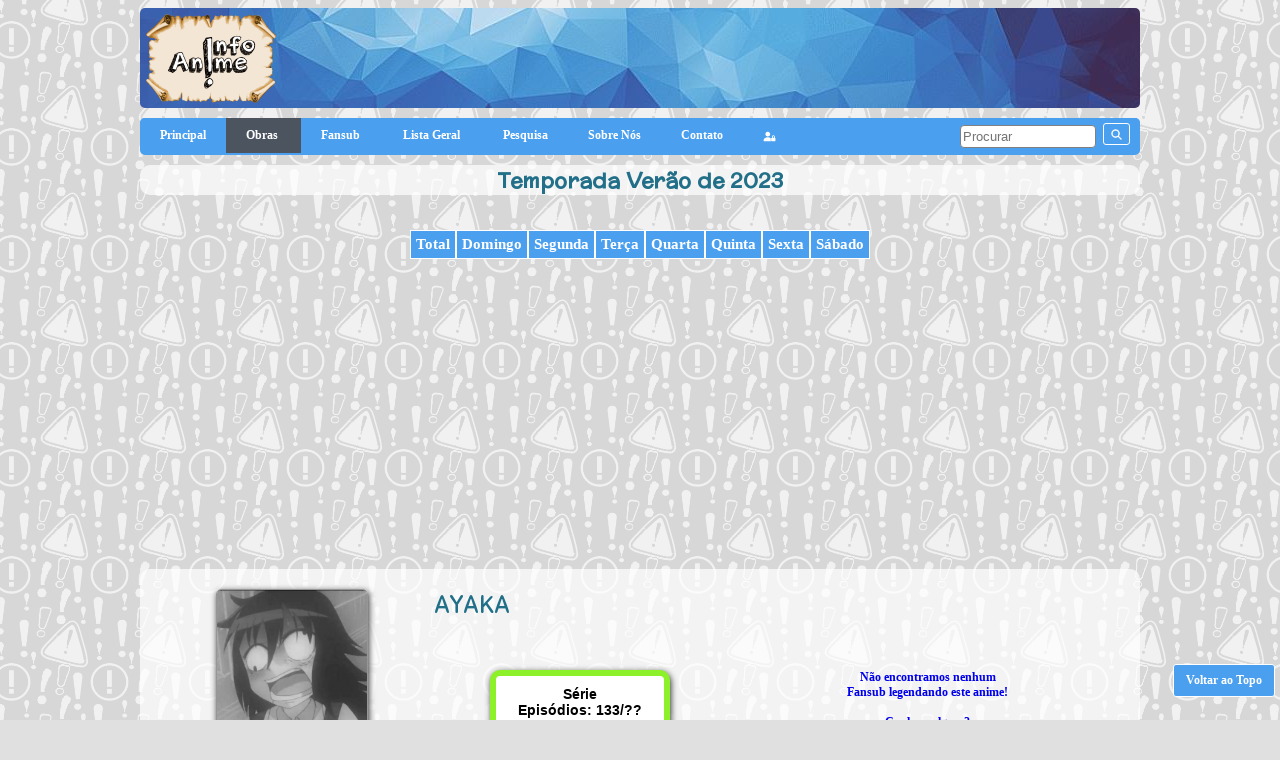

--- FILE ---
content_type: text/html; charset=UTF-8
request_url: https://infoanime.com.br/lista?lista=ano&pq=32023&gp=aa&sem=6
body_size: 3259
content:
<!DOCTYPE html>
<html>
<head>
  <title>Temporada  Verão de 2023 - Info Anime</title>
  <meta charset="utf-8">
  <meta name="keywords" content="Anime Info Fansuber Temporada OVA Filme Mangá Fansub"/>
  <meta name="description" content="Sua fonte de informação de Animes, Mangás, Doramas, Tokusatsus, Live-Actions, Fansubers, Scanlators."/>
  <meta name="Descrição" content="Sua fonte de informação de Animes, Mangás, Doramas, Tokusatsus, Live-Actions, Fansubers, Scanlators.">
  
  <!-- OG -->
  <meta property="og:locale" content="pt_BR">
  <meta property="og:type" content="website">
  <meta property="og:title" content="Temporada  Verão de 2023 - Info Anime">
  <meta property="og:image" content="https://www.infoanime.com.br/imagens/logoia_face.png"/>
  <meta property="og:image:type" content="image/png">
  <meta property="og:image:width" content="600">
  <meta property="og:description" content="Sua fonte de informação de Animes, Mangás, Doramas, Tokusatsus, Live-Actions, Fansubers, Scanlators.">
  
  <meta name="viewport" content="width=device-width, initial-scale=1.0">
  
  <link href="https://fonts.googleapis.com/css2?family=McLaren&display=swap" rel="stylesheet">
  <link href="https://fonts.googleapis.com/css2?family=Sniglet&display=swap" rel="stylesheet">
  <link href="https://fonts.googleapis.com/css2?family=Balsamiq+Sans&display=swap" rel="stylesheet">
  
  <link rel="shortcut icon" href="https://www.infoanime.com.br/imagens/favicon.ico"/>
  
  <style>
  :root {
            
            --logo-tp: url('imagens/logoia.png');
    
        
        
    --bg-image: url('imagens/background.png');
    --bg-topo-image: url('imagens/img_topo_fundo.jpg');
    --bt-topo-bg: #4A9FEF;
    --borda-menu-int: 1px solid white;
    --bg-menu-int-li-a: #4A9FEF;
    --fnt-clr-mn-int-li-a: #ffffff;
    --bg-nav-ul: #4A9FEF;
    --fnt-clr-ul-li-a: #fff;
    --bg-nav-ul-ul: #1172CC;
    --bg-nav-ul-ul-ul: #0C5394;
    --bg-botao: #4A9FEF;
    --borda-loader: 16px solid #4A9FEF;
    --bg-rodape: rgba(74,159,239,0.7);
      }
  </style>
  
  <link rel="stylesheet" type="text/css" href="https://www.infoanime.com.br/estilo.css">
    <script src="https://www.infoanime.com.br/imagens/jquery-3.5.1.js"></script>
  
  <script>
    $(document).ready(function(){
      
      $('#voltar_ao_topo').click(function(){
        $('html, body').animate({scrollTop : 0}, 'slow');
        return false;
      });
      
    });
  </script>

  <script src="https://kit.fontawesome.com/a21dd4b398.js" crossorigin="anonymous"></script><script>
  (function(i,s,o,g,r,a,m){i['GoogleAnalyticsObject']=r;i[r]=i[r]||function(){
  (i[r].q=i[r].q||[]).push(arguments)},i[r].l=1*new Date();a=s.createElement(o),
  m=s.getElementsByTagName(o)[0];a.async=1;a.src=g;m.parentNode.insertBefore(a,m)
  })(window,document,'script','//www.google-analytics.com/analytics.js','ga');

  ga('create', 'UA-64404246-1', 'auto');
  ga('send', 'pageview');

</script>
</head>
<body>
<div id="corpo">
<div class="topo canto_5">
  <a href="https://www.infoanime.com.br">
    <div style="width: 140px; height: 100px" class="logo_topo inblock"></div>
  </a>
  <div style="width: 140px; height: 100px" class="comemora_topo inblock"></div>
</div>
<nav class="canto_5">
  <label for="drop" class="toggle canto_5"><i class="fas fa-bars fa-lg"></i></label>
  <input type="checkbox" id="drop"/>
  <ul class="menu">
    <li class="canto_5"><a href="index">Principal</a></li>
    <li>
      <label for="drop-1" class="toggle">Obras&nbsp;<i class="fas fa-caret-down"></i></label>
      <a href="#" style="background: #4b545f">Obras&nbsp;<i class="fas fa-caret-down"></i></a>
      <input type="checkbox" id="drop-1"/>
      <ul>
        <li>
          <label for="drop-2" class="toggle">Anime&nbsp;<i class="fas fa-angle-double-down"></i></label>
          <a href="#">Anime&nbsp;<i class="fas fa-angle-double-right"></i></a>
          <input type="checkbox" id="drop-2"/>
          <ul>
                        <li><a href="lista?lista=ano&pq=12026&gp=aa">Inverno 2026 (Jan~Mar)</a></li>
                        <li><a href="lista?lista=ano&pq=42025&gp=aa">Outono 2025 (Out~Dez)</a></li>
                        <li><a href="lista?lista=ano&pq=32025&gp=aa">Verão 2025 (Jul~Set)</a></li>
                        <li><a href="lista?lista=ano&pq=22025&gp=aa">Primavera 2025 (Abr~Jun)</a></li>
                        <li><a href="lista?lista=ano&pq=12026&gp=as">Especiais</a></li>
          </ul>
        </li>
        <li><a href="lista?lista=ano&pq=02026&gp=m">Mangá</a></li>
        <li><a href="lista?lista=ano&pq=02026&gp=d">Dorama</a></li>
        <li><a href="lista?lista=ano&pq=02026&gp=l">Live-Action</a></li>
        <li><a href="lista?lista=ano&pq=02026&gp=t">Tokusatsu</a></li>
        <li>
          <label for="drop-3" class="toggle">18+&nbsp;<i class="fas fa-angle-double-down"></i></label>
          <a href="#">18+&nbsp;<i class="fas fa-angle-double-right"></i></a>
          <input type="checkbox" id="drop-3"/>            
          <ul>
            <li><a href="lista?lista=ano&pq=02026&gp=ah">Anime</a></li>
            <li><a href="lista?lista=ano&pq=02026&gp=mh">Mangá</a></li>
          </ul>
        </li>
        <li>
          <label for="drop-4" class="toggle">Calendário&nbsp;<i class="fas fa-angle-double-down"></i></label>
          <a href="#">Calendário&nbsp;<i class="fas fa-angle-double-right"></i></a>
          <input type="checkbox" id="drop-4"/>
          <ul>
            <li><a href="calendario?exib=atual">Em exibição</a></li>
            <li><a href="calendario?exib=prox">Futuros</a></li>
          </ul>
        </li>
      </ul>
    </li>
    <li>
      <label for="drop-5" class="toggle">Fansubs&nbsp;<i class="fas fa-caret-down"></i></label>
      <a href="#">Fansub&nbsp;<i class="fas fa-caret-down"></i></a>
      <input type="checkbox" id="drop-5"/>
      <ul>
        <li><a href="listafansubs">Lista Geral</a></li>
        <li>
          <label for="drop-6" class="toggle">Projetos Atuais&nbsp;<i class="fas fa-angle-double-down"></i></label>
          <a href="#">Proj Atuais&nbsp;<i class="fas fa-angle-double-right"></i></a>
          <input type="checkbox" id="drop-6"/>
          <ul>
            <li><a href="lista?lista=proj&gp=a">Animes</a></li>
            <li><a href="lista?lista=proj&gp=m">Mangás</a></li>
            <li><a href="lista?lista=proj&gp=d">Doramas</a></li>
            <li><a href="lista?lista=proj&gp=l">Live-Actions</a></li>
            <li><a href="lista?lista=proj&gp=t">Tokusatsus</a></li>
            <li>
              <label for="drop-7" class="toggle">18+&nbsp;<i class="fas fa-angle-double-down"></i></label>
              <a href="#">18+&nbsp;<i class="fas fa-angle-double-right"></i></a>
              <input type="checkbox" id="drop-7"/>            
              <ul>
                <li><a href="lista?lista=proj&gp=ah">Anime</a></li>
                <li><a href="lista?lista=proj&gp=mh">Mangá</a></li>
              </ul>
            </li>
          </ul>
        </li>
        <li>
          <label for="drop-8" class="toggle">Projetos Concluídos&nbsp;<i class="fas fa-angle-double-down"></i></label>
          <a href="#">Proj Concluídos&nbsp;<i class="fas fa-angle-double-right"></i></a>
          <input type="checkbox" id="drop-8"/>
          <ul>
            <li><a href="lista?lista=projc&gp=a">Animes</a></li>
            <li><a href="lista?lista=projc&gp=m">Mangás</a></li>
            <li><a href="lista?lista=projc&gp=d">Doramas</a></li>
            <li><a href="lista?lista=projc&gp=l">Live-Actions</a></li>
            <li><a href="lista?lista=projc&gp=t">Tokusatsus</a></li>
            <li>
              <label for="drop-9" class="toggle">18+&nbsp;<i class="fas fa-angle-double-down"></i></label>
              <a href="#">18+&nbsp;<i class="fas fa-angle-double-right"></i></a>
              <input type="checkbox" id="drop-9"/>            
              <ul>
                <li><a href="lista?lista=projc&gp=ah">Anime</a></li>
                <li><a href="lista?lista=projc&gp=mh">Mangá</a></li>
              </ul>
            </li>
          </ul>
        </li>
        <li><a href="listafansubs?subinativos">Inativos</a></li>
      </ul>
    </li>
    <li>
      <label for="drop-10" class="toggle">Lista Geral&nbsp;<i class="fas fa-caret-down"></i></label>
      <a href="#">Lista Geral&nbsp;<i class="fas fa-caret-down"></i></a>
      <input type="checkbox" id="drop-10"/>
      <ul>
        <li><a href="listageral?t=a">Anime</a></li>
        <li><a href="listageral?t=m">Mangá</a></li>
        <li><a href="listageral?t=d">Dorama</a></li>
        <li><a href="listageral?t=l">Live-Action</a></li>
        <li><a href="listageral?t=t">Tokusatsu</a></li>
        <li>
          <label for="drop-11" class="toggle">18+&nbsp;<i class="fas fa-angle-double-down"></i></label>
          <a href="#">18+&nbsp;<i class="fas fa-angle-double-right"></i></a>
          <input type="checkbox" id="drop-11"/>
          <ul>
            <li><a href="listageral?t=ah">Animes</a></li>
            <li><a href="listageral?t=mh">Mangá</a></li>
          </ul>
        </li>
      </ul>
    </li>
    <li><a href="pesquisa?tipo=anime">Pesquisa</a></li>
    <li><a href="sobre">Sobre Nós</a></li>
    <li><a href="contato">Contato</a></li>
    <li>
      <a href="user/login" class="toggle"><img src="https://www.infoanime.com.br/imagens/login.png" class="mini_icon" alt="icone de login">&nbsp;&nbsp;Login</a>
      <a href="user/login"><img src="https://www.infoanime.com.br/imagens/login.png" class="mini_icon" alt="icone de login"></a>
    </li>
  </ul>
  <div class="pesq_div canto_5">
    <form method="get" action="pesquisa">
      <input type="text" name="pesq" aria-label="pesquisar" style="height: 17px; width: 130px" placeholder="Procurar">&nbsp;
      <button name="pesquisar" aria-label="pesquisar" class="borda_br_1 botao_pesq" type="submit" style="max-width: 35px; height: 22px"><img src="https://www.infoanime.com.br/imagens/lupa.png" class="mini_icon" alt="icone de lupa"></button>
    </form>
  </div>
</nav>  <div style="text-align: center" class="titulo1 canto_10 bg_br_t">Temporada  Verão de 2023</div><br>
  <div style="text-align: center">
    <div class="menu_int" style="margin: 20px 0px">
      <div><a href="lista?lista=ano&pq=32023&gp=aa">Total</a></div>
      <div><a href="lista?lista=ano&pq=32023&gp=aa&sem=0">Domingo</a></div>
      <div><a href="lista?lista=ano&pq=32023&gp=aa&sem=1">Segunda</a></div>
      <div><a href="lista?lista=ano&pq=32023&gp=aa&sem=2">Terça</a></div>
      <div><a href="lista?lista=ano&pq=32023&gp=aa&sem=3">Quarta</a></div>
      <div><a href="lista?lista=ano&pq=32023&gp=aa&sem=4">Quinta</a></div>
      <div><a href="lista?lista=ano&pq=32023&gp=aa&sem=5">Sexta</a></div>
      <div><a href="lista?lista=ano&pq=32023&gp=aa&sem=6">Sábado</a></div>
    </div>
  </div>  
  
  <div class="grid_lista canto_10 bg_br_t">
    <div class="grid_li_logo" style="text-align: center">
      <a class="fancybox" href="dados?obra=10257"><img class="poster_li_dim borda_cz_1 canto_5 sombra" src="tempposter/semimagem.jpg"/></a>
    </div>
    <div class="grid_li_nome titulo_obra"><a href="dados?obra=10257" style="color: #216F88">AYAKA</a></div>
    <div class="grid_li_status">
      <div class="mini_status sombra" style="border: 6px solid #8df12a">
        Série<br>
        Episódios: 
133/??        <br>
<span title="Ajustado ao país de origem">Exibição: </span><br>Sábado às 13:00        <br>
      </div>
    </div>
      <div class="grid_li_subs" style="font-weight: bold; text-align: center">
        <a href="contato?asspost=anime&nproj=anime: AYAKA"> Não encontramos nenhum <br> Fansub legendando este anime!<br><br>Conhece algum? <br>Avise-nos clicando aqui!</a>
      </div>
      </div><br>
  <div class="grid_lista canto_10 bg_br_t">
    <div class="grid_li_logo" style="text-align: center">
      <a class="fancybox" href="dados?obra=10259"><img class="poster_li_dim borda_cz_1 canto_5 sombra" src="poster/2023/10259.jpg"/></a>
    </div>
    <div class="grid_li_nome titulo_obra"><a href="dados?obra=10259" style="color: #216F88">Bleach: Sennen Kessen-hen - Ketsubetsu-tan</a></div>
    <div class="grid_li_status">
      <div class="mini_status sombra" style="border: 6px solid #8df12a">
        Série<br>
        Episódios: 
132/??        <br>
<span title="Ajustado ao país de origem">Exibição: </span><br>Sábado às 11:00        <br>
      </div>
    </div>
      <div class="grid_li_subs">
        <table class="tab tab_tr_a tab_th_a sombra">
          <tr>
            <th style="width: 160px">Fansub</th>
            <th style="width: 180px">Formatos</th>
            <th style="width: 65px">Episódios</th>
          </tr>
          <tr>
            <td>
<span class="inblock"><a href="fansub?fansub=Kyoshiro">Kyoshiro</a></span>            </td>
            <td>
FullHD, HD, (BD)            </td>	
            <td>
40        <i class="fas fa-info-circle ajuda" style="color: blue"><span class="ajuda_caixa ajuda_esq">Dual-audio</span></i>
            </td>
          </tr>
          <tr>
            <td>
<span class="inblock"><a href="fansub?fansub=World">World</a></span>            </td>
            <td>
FullHD, (BD)            </td>	
            <td>
13        <i class="fas fa-info-circle ajuda" style="color: blue"><span class="ajuda_caixa ajuda_esq">DUAL</span></i>
            </td>
          </tr>
        </table>
      </div>
      </div><br>
  <div class="grid_lista canto_10 bg_br_t">
    <div class="grid_li_logo" style="text-align: center">
      <a class="fancybox" href="dados?obra=10320"><img class="poster_li_dim borda_cz_1 canto_5 sombra" src="poster/2023/10320.jpg"/></a>
    </div>
    <div class="grid_li_nome titulo_obra"><a href="dados?obra=10320" style="color: #216F88">Horimiya: Piece</a></div>
    <div class="grid_li_status">
      <div class="mini_status sombra" style="border: 6px solid #006ffc">
        Série<br>
        Episódios: 
13        <br>
Concluído        <br>
      </div>
    </div>
      <div class="grid_li_subs" style="font-weight: bold; text-align: center">
        <a href="contato?asspost=anime&nproj=anime: Horimiya: Piece"> Não encontramos nenhum <br> Fansub legendando este anime!<br><br>Conhece algum? <br>Avise-nos clicando aqui!</a>
      </div>
      </div><br>
  	<a href=# id="voltar_ao_topo"><span class="topo_p1">Voltar ao Topo</span><span class="topo_p2"><i class="fas fa-chevron-up fa-2x"></i></span></a>
<br>
<div class="canto_10 bg_br_t" style="padding: 10px; text-align: center">
  <script async src="//pagead2.googlesyndication.com/pagead/js/adsbygoogle.js"></script>
<!-- Rodape01 -->
  <ins class="adsbygoogle"
     style="display:inline-block;width:970px;height:90px"
     data-ad-client="ca-pub-6816724833076606"
     data-ad-slot="5599979971"></ins>
  <script>
    (adsbygoogle = window.adsbygoogle || []).push({});
  </script>
  </div><br>
<div class="rodape">
  <div style="text-align: center"><span class="inblock" style="padding-top: 10px">Copyright 2026 Info Anime.</span>&nbsp;<span class="inblock" style="padding-bottom: 10px">Todos os direitos reservados.</span></div>
</div>
<br>  </div>
</body>
<script>'undefined'=== typeof _trfq || (window._trfq = []);'undefined'=== typeof _trfd && (window._trfd=[]),_trfd.push({'tccl.baseHost':'secureserver.net'},{'ap':'cpsh-oh'},{'server':'p3plzcpnl502544'},{'dcenter':'p3'},{'cp_id':'4472752'},{'cp_cache':''},{'cp_cl':'8'}) // Monitoring performance to make your website faster. If you want to opt-out, please contact web hosting support.</script><script src='https://img1.wsimg.com/traffic-assets/js/tccl.min.js'></script></html>

--- FILE ---
content_type: text/html; charset=utf-8
request_url: https://www.google.com/recaptcha/api2/aframe
body_size: 226
content:
<!DOCTYPE HTML><html><head><meta http-equiv="content-type" content="text/html; charset=UTF-8"></head><body><script nonce="VZ2IRgU98tEW71X2DH7BfA">/** Anti-fraud and anti-abuse applications only. See google.com/recaptcha */ try{var clients={'sodar':'https://pagead2.googlesyndication.com/pagead/sodar?'};window.addEventListener("message",function(a){try{if(a.source===window.parent){var b=JSON.parse(a.data);var c=clients[b['id']];if(c){var d=document.createElement('img');d.src=c+b['params']+'&rc='+(localStorage.getItem("rc::a")?sessionStorage.getItem("rc::b"):"");window.document.body.appendChild(d);sessionStorage.setItem("rc::e",parseInt(sessionStorage.getItem("rc::e")||0)+1);localStorage.setItem("rc::h",'1768615372360');}}}catch(b){}});window.parent.postMessage("_grecaptcha_ready", "*");}catch(b){}</script></body></html>

--- FILE ---
content_type: text/css
request_url: https://www.infoanime.com.br/estilo.css
body_size: 4243
content:
@charset "utf-8";
/* CSS Document */
/* geral */

body {
  font-family: Verdana;
  font-size: 12px;
  background-image: var(--bg-image);
  background-color: #e0e0e0;
  background-attachment: fixed;
}/*alt*/
#corpo {
  max-width: 1000px;
  margin: auto;
}
#loader {
  position: fixed;
  top: 0;
  left: 0;
  z-index: 1000;
  height: 100%;
  width: 100%;
  background: rgba(0, 0, 0, 0.6) url('imagens/loading.svg') 50% 50% no-repeat;
}

/* grade pag index */
.grid_i_qd1 {
  grid-area: quad1;
  padding: 10px;
}
.grid_i_qd2 {
  grid-area: quad2;
  padding: 5px;
}
.grid_index {
  display: grid;
  grid-template-areas: 'quad1 quad1 quad1 quad2 quad2';
  grid-gap: 20px 10px;
}/*grid*/
.wdt_alt {width: 350px;}
.wdt_alt_2 {width: 595px;}

/* grade pag dados */
.grid_i_poster {
  grid-area: poster;
  align-self: center;
}
.grid_i_nome {grid-area: nome;}
.grid_i_status {
  grid-area: status;
  width: 192px;
  justify-self: center;
}
.grid_i_icons {
  grid-area: icons;
  justify-self: center;
}
.grid_i_notas {
  grid-area: notas;
  justify-self: center;
}
.grid_i_aval {
  grid-area: aval;
  justify-self: center;
}
.grid_i_fansub {
  grid-area: fansub;
  justify-self: center;
}
.grid_i_dados {
  grid-area: dados;
  max-width: 540px;
}
.grid_i_album {
  grid-area: album;
  max-width: 380px;
  justify-self: center;
}
.grid_i_crono {
  grid-area: crono;
  max-width: 540px;
}
.grid_i_link {grid-area: link;}
.grid_i_stream {grid-area: stream;}
.grid_i_erro {grid-area: erro;}
.grid_ca {
  display: grid;
  grid-template-areas:
    'poster nome nome nome nome nome' 
    'poster status status fansub fansub fansub' 
    'poster icons icons fansub fansub fansub' 
    'notas aval aval fansub fansub fansub' 
    'dados dados dados album album album' 
    'crono crono crono album album album' 
    'link link link link link link' 
    'erro erro erro erro erro erro';
  grid-gap: 20px 10px;
  padding: 20px;
}/*grid*/

/* grade dos icones animes */
.grid_ii_a {grid-area: icona;}
.grid_ii_b {grid-area: iconb;}
.grid_ii_c {grid-area: iconc;}
.grid_icons_ca {
  display: grid;
  grid-template-areas:
    'icona iconb iconc';
  justify-items: center;
}/*grid*/

/* grade da lista fansub */
.grid_fi_titulo {grid-area: titulof;}
.grid_fi_barra {grid-area: barraf;}
.grid_fansub {
  display: grid;
  grid-template-areas:
    'barraf barraf barraf barraf' 
    'titulof titulof titulof titulof' 
    'auto auto auto auto';
  grid-gap: 20px;
  padding: 20px;
  justify-content: center;
}/*grid*/
.sub_logo {
  width: 180px;
  height: 180px;
  }

/* grade da pag de fansub */
.grid_pfi_logo {
  grid-area: logo;
  align-self: center;
}
.grid_pfi_nome {
  grid-area: nome;
  font-size: 30px;
  font-weight: bold;
  font-family: 'McLaren';
  color: #216F88;
}
.grid_pfi_link {grid-area: link;}
.grid_pfi_aval {
  grid-area: aval;
  justify-self: left;
}
.grid_pfi_tab1 {grid-area: tab1;}
.grid_pfi_tab2 {grid-area: tab2;}
.grid_pfansub {
  display: grid;
  grid-template-areas:
    'logo nome nome nome' 
    'logo link tab1 tab1' 
    'logo aval tab1 tab1' 
    'tab2 tab2 tab2 tab2';
  grid-gap: 20px 10px;
  padding: 20px;
  justify-content: center;
}/*grid*/

/* grade da lista obras */
.grid_li_logo {
  grid-area: logo;
  align-self: center;
  /*justify-self: center;*/
}
.grid_li_nome { grid-area: nome;}
.grid_li_status {
  grid-area: status;
  width: 180px;
  justify-self: center;
}
.grid_li_subs {
  grid-area: subs;
  justify-self: center;
}
.grid_lista {
  display: grid;
  grid-template-areas:
    'logo nome nome nome' 
    'logo status subs subs';
  grid-gap: 20px 10px;
  padding: 20px;
}/*grid*/
.poster_li_dim {
  max-width: 150px;
  max-height: 200px;
}

a {text-decoration: none;}
a:visited {color: #338cfd;}
a:hover {
  color: #A94DDF;
  text-decoration: underline;
}
input, select {
  margin: 1px;
  padding: 2px;
  -webkit-border-radius: 4px;
  -moz-border-radius: 4px;
  border-radius: 4px;
  border: 1px solid #808080;
  height: 20px;
  vertical-align: middle;
}
textarea {
  margin: 1px;
  padding: 2px;
  -webkit-border-radius: 4px;
  -moz-border-radius: 4px;
  border-radius: 4px;
  border: 1px solid #808080;
}
select {height: 26px;}

.titulo_obra {
  font-size: 25px;
  font-family: 'Sniglet', cursive;
  color: #216F88;
}
.titulo1 {
  font-size: 21px;
  font-weight: bold;
  font-family: 'McLaren';
  color: #216F88;
}
.titulo2 {
  font-size: 16px;
  font-weight: bold;
  font-family: 'McLaren';
  color: #338cfd;
}
.titulo3 {
  font-size: 15px;
  font-weight: bold;
  font-family: 'Balsamiq Sans', cursive;
}

.poster_dim {
  max-width: 200px;
  max-height: 250px;
}

.nao_encontrado{
  font-weight: bold;
  font-size: 18px;
  text-align: center;
  padding: 200px;
}

/* geral */
.fonte_14 {font-size: 14px;}

.borda_cz_1, .brd_cnz_s_1 {border: 1px solid #969696;}
.borda_cz_2 {border: 2px solid #969696;}
.borda_br_1, .brd_brc_s_1 {border: 1px solid white;}
.borda_p_1, .brd_prt_s_1 {border: 1px solid black;}
.borda_p_2 {border: 2px solid black;}

.bg_am_s {background-color: yellow;}
.bg_vd_s {background-color: #3DCB68;}
.bg_vm_s {background-color: darkred;}

.bkg_prt_s {background-color: black;}
.bkg_vrm_s {background-color: red;}
.bkg_brc_s, .bg_br_s {background-color: white;}

.bkg_brc_t, .bg_br_t {background-color: rgba(255,255,255,0.7);}
.bg_a_t {background-color: rgba(64,177,253,0.7);}
.bg_m_t {background-color: rgba(61,203,104,0.7);}
.bg_d_t {background-color: rgba(175,89,248,0.7);}
.bg_l_t {background-color: rgba(63,81,166,0.7);}
.bg_t_t {background-color: rgba(244,182,28,0.7);}
.bg_ah_t {background-color: rgba(240,76,76,0.7);}
.bg_mh_t {background-color: rgba(244,135,223,0.7);}
.bg_g_t {background-color: rgba(13,122,122,0.7);}

.bg_p_t {background-color: rgba(0,0,0,0.7);}

.canto_3, .cnt_3, .botao_pesq, .botao_link_1, .botao_link_p, .botao_link_2, .botao_link_3 {
  -webkit-border-radius: 3px;
  -moz-border-radius: 3px;
  border-radius: 3px;
}
.canto_5, .cnt_5 {
  -webkit-border-radius: 5px;
  -moz-border-radius: 5px;
  border-radius: 5px;
}
.canto_10, .cnt_10 {
  -webkit-border-radius: 10px;
  -moz-border-radius: 10px;
  border-radius: 10px;
}

.num_contador {
  background: orange;
  border: 1px solid #969696;
  font-size: 10px;
  -webkit-border-radius: 4px;
  -moz-border-radius: 4px;
  border-radius: 4px;
  width: 12px;
  display: inline-block;
  line-height: 12px;
  font-weight: bold;
  color: black;
  text-align: center;
}

.pd_3 {padding: 3px;}
.pd_5 {padding: 5px;}
.pd_10 {padding: 10px;}
.pd_20 {padding: 20px;}

.mg_3 {margin: 3px;}
.mg_5 {margin: 5px;}
.mg_10 {margin: 10px;}
.mg_20 {margin: 20px;}

.vert_topo {vertical-align: top;}
.vert_meio {vertical-align: middle;}
.vert_base {vertical-align: bottom;}

.img_user {
  background-size: contain;
  background-repeat: no-repeat;
  background-position: center;
}

/*flex caixas*/
.flex_caixa {
  display: flex;
  flex-wrap: wrap;
  padding: 10px;
  justify-content: center;
}

.flex_coluna20 {
  display: flex;
  flex-direction: column;
  align-items: center;
  flex: 20%;
  max-width: 18%;
  padding: 5px;
}
.flex_coluna25 {
  display: flex;
  flex-direction: column;
  align-items: center;
  flex: 25%;
  max-width: 23%;
  padding: 5px;
}
.flex_coluna30 {
  display: flex;
  flex-direction: column;
  align-items: center;
  flex: 30%;
  max-width: 28%;
  padding: 5px;
}
.flex_coluna33 {
  display: flex;
  flex-direction: column;
  align-items: center;
  flex: 33%;
  max-width: 32%;
  padding: 5px;
}
.flex_coluna40 {
  display: flex;
  flex-direction: column;
  align-items: center;
  flex: 40%;
  max-width: 38%;
  padding: 5px;
}
.flex_coluna50 {
  display: flex;
  flex-direction: column;
  align-items: center;
  flex: 50%;
  max-width: 48%;
  padding: 5px;
}
.flex_coluna60 {
  display: flex;
  flex-direction: column;
  align-items: center;
  flex: 60%;
  max-width: 58%;
  padding: 5px;
}
.flex_coluna75 {
  display: flex;
  flex-direction: column;
  align-items: center;
  flex: 75%;
  max-width: 73%;
  padding: 5px;
}

.flex_vert_meio{
  display: flex;
  align-items: center;
}

.sombra, .botao:hover, .botao_pesq:hover, #voltar_ao_topo:hover, input[type="submit"]:hover, input[type="reset"]:hover, input[type="button"]:hover, .botao_link_1:hover, .botao_link_2:hover, .botao_link_3:hover, .botao_link_p:hover, .botao_aval:hover {
  -webkit-box-shadow:1px 2px 6px rgba(0,0,0,0.8);
  -moz-box-shadow:1px 2px 6px rgba(0,0,0,0.8);
  box-shadow:1px 2px 6px rgba(0,0,0,0.8);
}

.mini_status {
  -webkit-border-radius: 10px;
  -moz-border-radius: 10px;
	border-radius: 10px;
	max-width: 192px;
	background-color: #ffffff;
	font-size: 14px;
	line-height: 1.2;
	font-family: Arial;
	font-weight: bold;
	color: #000000;
	text-align: center;
	padding: 10px 0;
}
.rodape {
	-webkit-border-radius: 5px;
  -moz-border-radius: 5px;
  border-radius: 5px;
	font-size: 14px;
	border: 0px;
  color: white;
	background-color: var(--bg-rodape);
}

.espaco_esq {margin-left: 20px;}
.inblock {display: inline-block;}
.tdlink { text-align: left; }


/* botões */

.botao {
  -webkit-transition: box-shadow 0.25s;
  -moz-transition: box-shadow 0.25s;
  transition: box-shadow 0.25s;
  text-decoration: none;
}
.botao:hover {
  text-decoration: none;
}

.botao_aval {
  cursor: pointer;
  -webkit-border-radius: 13px;
  -moz-border-radius: 13px;
  border-radius: 13px;
  -webkit-transition: box-shadow 0.25s;
  -moz-transition: box-shadow 0.25s;
  transition: box-shadow 0.25s;
}

.botao_link_1 {
  -webkit-transition: box-shadow 0.25s;
  -moz-transition: box-shadow 0.25s;
  transition: box-shadow 0.25s;
  border: 1px solid gray;
  background-color: aliceblue;
  padding: 4px 6px;
  font-weight: bold;
  color: #338cfd;
  text-decoration: none;
}
.botao_link_1:hover {
  color: #338cfd;
  text-decoration: none;
}

.botao_link_p {
  -webkit-transition: box-shadow 0.25s;
  -moz-transition: box-shadow 0.25s;
  transition: box-shadow 0.25s;
  border: 1px solid black;
  background-color: #2E2E2E;
  padding: 4px 6px;
  font-weight: bold;
  color: white;
  text-decoration: none;
}
.botao_link_p:hover {
  color: white;
  text-decoration: none;
}

.botao_link_2 {
  -webkit-transition: box-shadow 0.25s;
  -moz-transition: box-shadow 0.25s;
  transition: box-shadow 0.25s;
  border: 1px solid white;
  background-color: var(--bt-topo-bg);
  padding: 8px 12px;
  font-weight: bold;
  color: white;
  text-decoration: none;
}
.botao_link_2:hover {
  color: white;
  text-decoration: none;
}
.botao_link_2:visited {color: white;}

.botao_link_3 {
  -webkit-transition: box-shadow 0.25s;
  -moz-transition: box-shadow 0.25s;
  transition: box-shadow 0.25s;
  border: 1px solid gray;
  background-color: aliceblue;
  padding: 3px 5px;
  font-weight: bold;
  font-size: 9px;
  color: black;
  text-decoration: none;
}
.botao_link_3:hover {
  color: black;
  text-decoration: none;
}
.botao_link_3:visited {color: black;}

input[type="submit"], input[type="reset"], input[type="button"] {
  -webkit-border-radius: 3px;
  -moz-border-radius: 3px;
  border-radius: 3px;
  -webkit-transition: box-shadow 0.25s;
  -moz-transition: box-shadow 0.25s;
  transition: box-shadow 0.25s;
  border: 1px solid gray;
  cursor: pointer;
  /*font-weight: bold;*/
}

.botao_salvar{
  color: green;
  width: 26px;
  height: 26px;
}
.botao_pausar{
  color: orange;
  width: 26px;
  height: 26px;
}
.botao_apagar{
  color: red;
  width: 26px;
  height: 26px;
}
.botao_incluir{
  color: blue;
  width: 26px;
  height: 26px;
}


.topo {
  height: 100px;
  width: 100%;
  background: #4A9FEF;
  background-image: var(--bg-topo-image);
  background-size: cover;
  text-align: left;
}/*alt*/
.topo_sub {
  height: 100px;
  width: 100%;
  background: #4A9FEF;
  background-image: url('imagens/img_topo_fundo_sub.jpg');
  background-size: cover;
  text-align: left;
}/*alt*/
.logo_topo {
  background-image: var(--logo-tp);
  background-size: 140px 100px;
}/*alt*/
.comemora_topo {
  background-image: var(--logo-tpc);
  background-size: 140px 100px;
  float: right;
}/*alt*/
.mini_icon {
  position: relative;
  top: 2px;
  width: 13px;
}

#voltar_ao_topo {
  -webkit-border-radius: 3px;
  -moz-border-radius: 3px;
  border-radius: 3px;
  -webkit-transition: box-shadow 0.25s;
  transition: box-shadow 0.25s;
  border: 1px solid white;
  background-color: var(--bt-topo-bg);
  padding: 8px 12px;
  font-weight: bold;
  color: white;
  position: fixed;
  bottom: 23px;
  right: 5px;
  text-decoration: none;
}/*alt*/
.topo_p1 {display: block;}
.topo_p2 {display: none;}


/* tabelas no geral */
.tab {
  border-collapse: collapse;
  line-height: 18px;
  text-align: center;
  background: #FFFFFF;
}

.tab td, .tab th {
  border: 1px solid black;
  padding: 2px 5px;
}

.tab_tr_a tr:nth-child(even){background-color: #e5f0ff;}
.tab_th_a th {
  background-color: #40b1fd;
  color: white;
  line-height: 16px;
}

.tab_tr_m tr:nth-child(even){background-color: #E5FFEE;}
.tab_th_m th {
  background-color: #3DCB68;
  color: white;
  line-height:16px;
}

.tab_tr_t tr:nth-child(even){background-color: #F5EA9E;}
.tab_th_t th {
  background-color: #F4B61C;
  color: white;
  line-height:16px;
}

.tab_tr_d tr:nth-child(even){background-color: #E9D6FB;}
.tab_th_d th {
  background-color: #AF59F8;
  color: white;
  line-height:16px;
}

.tab_tr_l tr:nth-child(even){background-color: #A7B8F2;}
.tab_th_l th {
  background-color: #3F51A6;
  color: white;
  line-height:16px;
}

.tab_tr_p tr:nth-child(even){background-color: #EFEFEF;}
.tab_th_p th {
  background-color: black;
  color: white;
  line-height:16px;
}

.tab_tr_w tr:nth-child(even){background-color: #EFEFEF;}
.tab_th_w th {
  background-color: white;
  color: black;
  line-height:16px;
}

.tab_tr_ah tr:nth-child(even){background-color: #F7A7A7;}
.tab_th_ah th {
  background-color: #F04C4C;
  color: white;
  line-height:16px;
}

.tab_tr_mh tr:nth-child(even){background-color: #FACCF1;}
.tab_th_mh th {
  background-color: #F487DF;
  color: white;
  line-height:16px;
}

.tab_tr_g tr:nth-child(even){background-color: #53b5b5;}
.tab_th_g th {
  background-color: #0d7a7a;
  color: white;
  line-height:16px;
}

/* fancybox */
.fancybox-nav {width: 60px;}
.fancybox-nav span {
  visibility: visible;
  opacity: 0.5;
}
.fancybox-nav:hover span {opacity: 1;}
.fancybox-next {right: -60px;}
.fancybox-prev {left: -60px;}
.thumb {
  width: 170px;
  margin: 0px;
}
.thumbv1 {
  width: 300px;
  margin: 0px;
}

/* menu interno */
.menu_interno {
  list-style-type: none;
  padding: 10px;
  position: relative;
  align-content: center;
}
.menu_interno li {
  display: inline;
  border: var(--borda-menu-int);
}/*alt*/
.menu_interno li a {
  padding: 3px 8px;
  background-color: var(--bg-menu-int-li-a);
  font-size: 15px;
  font-weight: bold;
  color: var(--fnt-clr-mn-int-li-a);
  cursor: pointer;
  
  -webkit-transition: background 0.5s;
  transition: background 0.5s;
}/*alt*/
.menu_interno li a:hover {
  background: #4b545f;
  text-decoration: none;
}

/* menu int flex */
.menu_int {
  display: flex;
  flex-wrap: wrap;
  font-weight: bold;
  list-style: none;
  justify-content: center;
  font-size: 15px;
}
.menu_int div {
  background-color: var(--bg-menu-int-li-a);
  border: 1px solid white;
  
  -webkit-transition: background 0.5s;
  transition: background 0.5s;
}
.menu_int div:hover {background: #4b545f;}
.menu_int div:hover a {
  text-decoration: none;
  color: var(--fnt-clr-ul-li-a);
}/*alt*/
.menu_int div a {
	display: block;
	padding: 5px;
	color: var(--fnt-clr-ul-li-a);
	text-decoration: none;
	cursor: pointer;
}/*alt*/
.menu_int a:visited {color: var(--fnt-clr-ul-li-a);}/*alt*/

/* ajuda */
.ajuda { position: relative; }
.ajuda .ajuda_caixa {
  visibility: hidden;
  width: 120px;
  background-color: black;
  color: #fff;
  text-align: center;
  border-radius: 6px;
  padding: 5px 0;
  position: absolute;
  z-index: 200;
  font-family: Verdana;
  font-size: 11px;
  font-weight: normal;
  /* Fade in tooltip - takes 1 second to go from 0% to 100% opac: */
  opacity: 0;
  transition: opacity 1s;
}

.ajuda_topo {
  bottom: 125%;
  left: 50%;
  margin-left: -60px;
}
.ajuda_dir {
  bottom: 125%;
  left: 50%;
  margin-left: -21px;
}
.ajuda_esq {
  bottom: 125%;
  left: 50%;
  margin-left: -100px;
}

.ajuda:hover .ajuda_caixa{
  visibility: visible;
  opacity: 1;
}

/* setinha da caixa */
.ajuda_topo::after {
  content: "";
  position: absolute;
  top: 100%;
  left: 50%;
  margin-left: -5px;
  border-width: 5px;
  border-style: solid;
  border-color: black transparent transparent transparent;
}
.ajuda_esq::after {
  content: "";
  position: absolute;
  top: 100%;
  left: 83%;
  margin-left: -5px;
  border-width: 5px;
  border-style: solid;
  border-color: black transparent transparent transparent;
}
.ajuda_dir::after {
  content: "";
  position: absolute;
  top: 100%;
  left: 17%;
  margin-left: -5px;
  border-width: 5px;
  border-style: solid;
  border-color: black transparent transparent transparent;
}

/* dica */
.dica { 
  display: none;
  -webkit-border-radius: 3px;
  -moz-border-radius: 3px;
  border-radius: 3px;
  background-color: aliceblue;
  border: 1px solid #969696;
  padding: 2px;
}
.bdica:hover .dica {display: block;}

/* menu topo */
.toggle, [id^=drop] {display: none;}
nav { 
  margin: 10px 0;
  padding: 0;
  background-color: var(--bg-nav-ul);
  font-weight: bold;
  z-index: 100;
}/*alt*/
nav a:visited {color: #FFFFFF;}
nav a:hover {
  color: #ffffff;
  text-decoration: none;
}
.pesq_div {
  display: block;
  padding: 5px 10px;
  float: right;
  background: var(--bg-nav-ul);
}/*alt*/
nav:after {
  content: "";
  display: table;
  clear: both;
}
nav ul {
  float: left;
  padding: 0;
  margin: 0;
  list-style: none;
  position: relative;
}
nav ul li {
  margin: 0px;
  display: inline-block;
  float: left;
  background-color: var(--bg-nav-ul);
  z-index: 100;
}/*alt*/
nav a {
	display: block;
	padding: 10px 20px;
	color: #FFF;
	text-decoration: none;
  
  -webkit-transition: background 0.5s;
  transition: background 0.5s;
}
nav ul li ul li:hover {background: #4b545f;}
nav a:hover {background-color: #4b545f;}
nav ul ul {
  display: none;
  position: absolute;
  top: 35px;/* mesmo que "line-height" do "nav a" */
}
nav ul li:hover > ul {display: inherit;}
nav ul ul li {
  width: 160px;
  float: none;
  display: list-item;
  position: relative;
  background: var(--bg-nav-ul-ul);
}/*alt*/

/* segunda camada em diante*/
nav ul ul ul li {
  position: relative;
  top: -35px;
  left: 160px; /* mesmo valor do "width" do "nav ul ul li" */ 
}/*alt*/

.pesq {border-right: 0px solid #4A9FEF;}
.pesq:hover {background: var(--bg-nav-ul);}/*alt*/
.botao_pesq {
  cursor: pointer;
  background: var(--bg-nav-ul);
  color: white;
  -webkit-transition: box-shadow 0.25s;
  transition: box-shadow 0.25s;
  -webkit-transition: background 0.5s;
  transition: background 0.5s;
}
.botao_pesq:hover {background: rgba(255,255,255,0.3);}

/* caixas de alerta */
.alerta {
    color: white;
    padding: 20px;
    margin-bottom: 15px;
    max-width: 830px;
}
.closebtn {
    line-height: 20px;
    margin-left: 15px;
    color: white;
    font-weight: bold;
    float: right;
    font-size: 22px;
    cursor: pointer;
    transition: 0.3s;
}
.closebtn:hover {color: black;}

@media only screen and (max-width: 1000px){

.flex_coluna20, .flex_coluna25, .flex_coluna30, .flex_coluna33, .flex_coluna40 {
  flex: 50%;
  max-width: 45%;
}

}
@media only screen and (max-width: 700px){

.flex_coluna33, .flex_coluna40 {
  flex: 100%;
  max-width: 98%;
}
  
.grid_ca {
  display: grid;
  grid-template-areas:
    'nome nome nome nome' 
    'poster poster status status' 
    'poster poster icons icons' 
    'notas notas aval aval' 
    'fansub fansub fansub fansub' 
    'dados dados dados dados' 
    'crono crono crono crono'
    'album album album album' 
    'link link link link' 
    'erro erro erro erro';
  grid-gap: 20px 10px;
  padding: 20px;
}
.poster_dim {
  max-width: 140px;
  max-height: 175px;
}
.grid_i_status {
  grid-area: status;
  width: 100%;
  justify-self: center;
}
.grid_i_dados { 
  grid-area: dados;
  max-width: 100%;
}
.grid_i_album { 
  grid-area: album;
  max-width: 100%;
  justify-self: center;
}
.grid_i_crono { 
  grid-area: crono;
  max-width: 100%;
}
.grid_icons_ca {
  display: grid;
  grid-template-areas:
    'icona iconb' 
    'iconc iconc';
  justify-items: center;
}
.grid_index {
  display: grid;
  grid-template-areas:
    'quad1' 
    'quad2';
  grid-gap: 20px 10px;
}
  
.wdt_alt_2 {width: 400px;}
  
/* menu topo */
.pesq_div {
		display: block;
		padding: 5px 0px;
		width: 100%;
		text-align: center;
		float: none;
    background: var(--bg-nav-ul);
	}/*alt*/
nav {
  margin: 10px 0;
  font-weight: bold;
}
.toggle + a, .menu {display: none;}
.toggle {
		display: block;
		background-color: var(--bg-nav-ul);
		padding: 10px 20px;	
		color: #FFF;
		text-decoration: none;
		border: none;
	}/*alt*/
.toggle:hover, nav a:hover {background-color: #4b545f;}
[id^=drop]:checked + ul {display: block;}
nav ul li {
		display: block;
		width: 100%;
  }
nav ul ul .toggle, nav ul ul a {padding: 0 40px;}
nav ul ul ul a {padding: 0 80px;}
nav ul ul ul a {background-color: var(--bg-nav-ul-ul-ul);}/*alt*/
nav ul li ul li .toggle, nav ul ul a, nav ul ul ul a {
		padding: 10px 20px;
		color: #FFF;
	}  
nav ul li ul li .toggle, nav ul ul a {background-color: var(--bg-nav-ul-ul);}/*alt*/
nav ul ul {
		float: none;
		position: static;
		color: #ffffff;
}
nav ul ul li:hover > ul, nav ul li:hover > ul {display: none;}
nav ul ul li {
		display: block;
		width: 100%;
	}
nav ul ul ul li {position: static;}
  
/* menu interno */
.menu_int {font-size: 12px;}

.grid_fansub {
  display: grid;
  grid-template-areas:
    'barraf barraf barraf' 
    'titulof titulof titulof' 
    'auto auto auto';
  grid-gap: 20px 10px;
  padding: 20px;
  justify-content: center;
}/*grid*/
.sub_logo {
  width: 160px;
  height: 160px;
  }

.grid_pfansub {
  display: grid;
  grid-template-areas:
    'logo nome nome' 
    'logo link link' 
    'aval link link' 
    'tab1 tab1 tab1' 
    'tab2 tab2 tab2';
  grid-gap: 20px 10px;
  padding: 20px;
  justify-content: center;
}/*grid*/
  
.grid_lista {
  display: grid;
  grid-template-areas:
    'logo logo nome nome nome' 
    'logo logo status status status' 
    'subs subs subs subs subs';
  grid-gap: 20px 10px;
  padding: 20px;
  justify-content: center;
}/*grid*/
.poster_li_dim {
  max-width: 140px;
  max-height: 175px;
}
.grid_li_nome {
  grid-area: nome;
  font-size: 18px;
}
  
}
@media only screen and (max-width: 450px){
/* grade dos albuns */
.grid_album {
  display: grid;
  grid-template-areas: auto;
  justify-items: center;
}
.wdt_alt {width: 300px;}
.wdt_alt_2 {width: 310px;}
  
.grid_fansub {
  display: grid;
  grid-template-areas:
    'barraf barraf' 
    'titulof titulof' 
    'auto auto';
  grid-gap: 20px 10px;
  padding: 20px;
  justify-content: center;
}
.sub_logo {
  width: 130px;
  height: 130px;
  }

.grid_pfansub {
  display: grid;
  grid-template-areas:
    'logo nome' 
    'logo link' 
    'aval link' 
    'tab1 tab1' 
    'tab2 tab2';
  grid-gap: 20px 10px;
  padding: 20px;
  justify-content: center;
}/*grid*/
.grid_pfi_nome {
  grid-area: nome;
  font-size: 22px;
  }
  
/* menu topo */
nav ul li {
  display: block;
	width: 94%;
}
  
#voltar_ao_topo {
  -webkit-border-radius: 5px;
  -moz-border-radius: 5px;
  border-radius: 5px;
  padding: 10px 5px;
}
.topo_p1 {display: none;}
.topo_p2 {display: block;}

}

--- FILE ---
content_type: text/plain
request_url: https://www.google-analytics.com/j/collect?v=1&_v=j102&a=1611102306&t=pageview&_s=1&dl=https%3A%2F%2Finfoanime.com.br%2Flista%3Flista%3Dano%26pq%3D32023%26gp%3Daa%26sem%3D6&ul=en-us%40posix&dt=Temporada%20Ver%C3%A3o%20de%202023%20-%20Info%20Anime&sr=1280x720&vp=1280x720&_u=IEBAAEABAAAAACAAI~&jid=1978471439&gjid=1771615736&cid=1122074807.1768615370&tid=UA-64404246-1&_gid=330476083.1768615370&_r=1&_slc=1&z=396872236
body_size: -451
content:
2,cG-9626P2XMF1